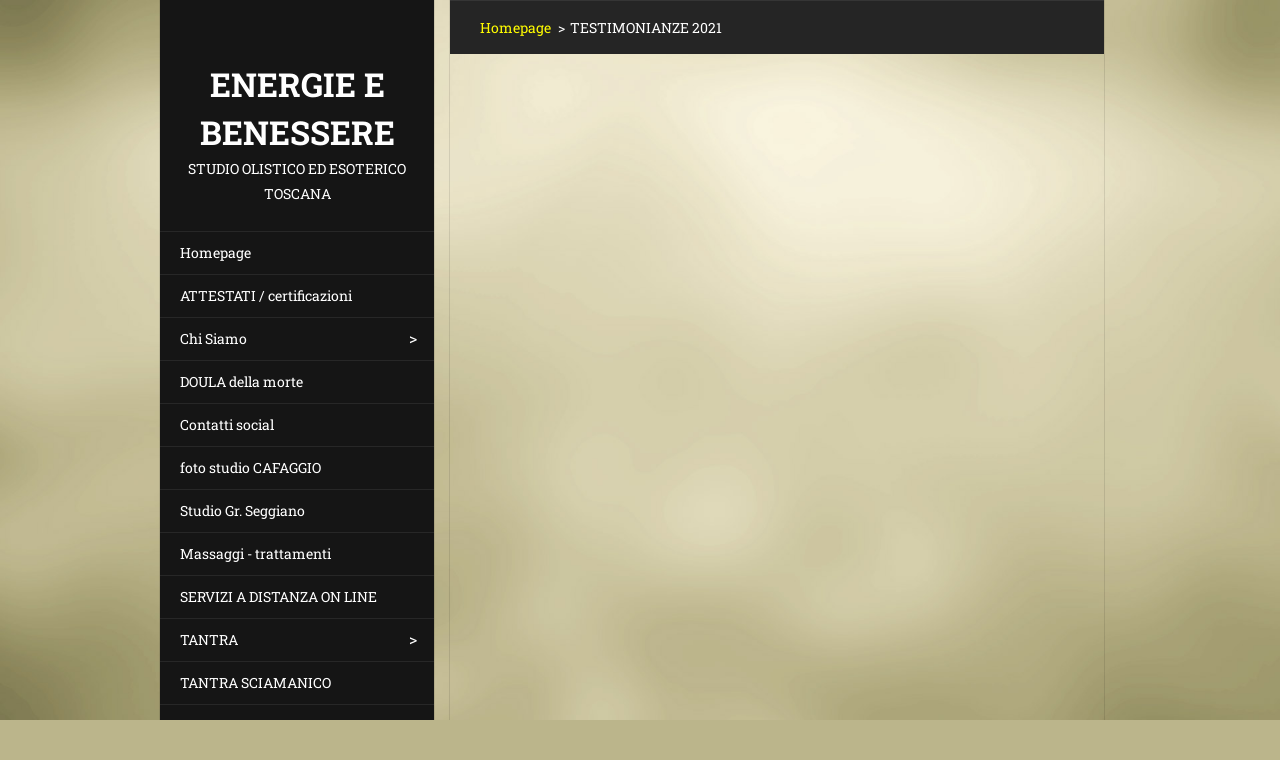

--- FILE ---
content_type: text/html; charset=UTF-8
request_url: https://www.elysenergiebenessere.it/testimonianze-2021/
body_size: 6246
content:
<!doctype html>
<!--[if IE 8]><html class="lt-ie10 lt-ie9 no-js" lang="it"> <![endif]-->
<!--[if IE 9]><html class="lt-ie10 no-js" lang="it"> <![endif]-->
<!--[if gt IE 9]><!-->
<html class="no-js" lang="it">
<!--<![endif]-->
	<head>
		<base href="https://www.elysenergiebenessere.it/">
  <meta charset="utf-8">
  <meta name="description" content="">
  <meta name="keywords" content="">
  <meta name="generator" content="Webnode">
  <meta name="apple-mobile-web-app-capable" content="yes">
  <meta name="apple-mobile-web-app-status-bar-style" content="black">
  <meta name="format-detection" content="telephone=no">
    <link rel="icon" type="image/svg+xml" href="/favicon.svg" sizes="any">  <link rel="icon" type="image/svg+xml" href="/favicon16.svg" sizes="16x16">  <link rel="icon" href="/favicon.ico"><link rel="canonical" href="https://www.elysenergiebenessere.it/testimonianze-2021/">
<script type="text/javascript">(function(i,s,o,g,r,a,m){i['GoogleAnalyticsObject']=r;i[r]=i[r]||function(){
			(i[r].q=i[r].q||[]).push(arguments)},i[r].l=1*new Date();a=s.createElement(o),
			m=s.getElementsByTagName(o)[0];a.async=1;a.src=g;m.parentNode.insertBefore(a,m)
			})(window,document,'script','//www.google-analytics.com/analytics.js','ga');ga('create', 'UA-797705-6', 'auto',{"name":"wnd_header"});ga('wnd_header.set', 'dimension1', 'W1');ga('wnd_header.set', 'anonymizeIp', true);ga('wnd_header.send', 'pageview');var pageTrackerAllTrackEvent=function(category,action,opt_label,opt_value){ga('send', 'event', category, action, opt_label, opt_value)};</script>
  <link rel="alternate" type="application/rss+xml" href="https://elysenergiebenessere.it/rss/all.xml" title="Visualizza tutti gli articoli">
<!--[if lte IE 9]><style type="text/css">.cke_skin_webnode iframe {vertical-align: baseline !important;}</style><![endif]-->
		<meta http-equiv="X-UA-Compatible" content="IE=edge">
		<title>TESTIMONIANZE 2021 :: ENERGIE E BENESSERE</title>
		<meta name="viewport" content="width=device-width, initial-scale=1.0, maximum-scale=1.0, user-scalable=no">
		<link rel="stylesheet" href="https://d11bh4d8fhuq47.cloudfront.net/_system/skins/v20/50001468/css/style.css" />

		<script type="text/javascript" language="javascript" src="https://d11bh4d8fhuq47.cloudfront.net/_system/skins/v20/50001468/js/script.min.js"></script>


		<script type="text/javascript">
		/* <![CDATA[ */
		wtf.texts.set("photogallerySlideshowStop", 'Pausa');
		wtf.texts.set("photogallerySlideshowStart", 'Slideshow');
		wtf.texts.set("faqShowAnswer", 'Espandi FAQ');
		wtf.texts.set("faqHideAnswer", 'Contrai FAQ');
		wtf.texts.set("menuLabel", 'Menù');
		/* ]]> */
		</script>
	
				<script type="text/javascript">
				/* <![CDATA[ */
					
					if (typeof(RS_CFG) == 'undefined') RS_CFG = new Array();
					RS_CFG['staticServers'] = new Array('https://d11bh4d8fhuq47.cloudfront.net/');
					RS_CFG['skinServers'] = new Array('https://d11bh4d8fhuq47.cloudfront.net/');
					RS_CFG['filesPath'] = 'https://www.elysenergiebenessere.it/_files/';
					RS_CFG['filesAWSS3Path'] = 'https://18284c05a6.clvaw-cdnwnd.com/9295ff30a8b4c01debfe80999c721949/';
					RS_CFG['lbClose'] = 'Chiudi';
					RS_CFG['skin'] = 'default';
					if (!RS_CFG['labels']) RS_CFG['labels'] = new Array();
					RS_CFG['systemName'] = 'Webnode';
						
					RS_CFG['responsiveLayout'] = 1;
					RS_CFG['mobileDevice'] = 0;
					RS_CFG['labels']['copyPasteSource'] = 'Maggiori informazioni';
					
				/* ]]> */
				</script><script type="text/javascript" src="https://d11bh4d8fhuq47.cloudfront.net/_system/client/js/compressed/frontend.package.1-3-108.js?ph=18284c05a6"></script><style type="text/css"></style></head>
	<body>		<div id="wrapper" class="index">

			<div id="content" class="centered">

					<header id="header" class="wide">
							<div id="logo-wrapper" class="">
							    <div id="logo"><a href="home/" title="Vai alla Homepage"><span id="rbcSystemIdentifierLogo">ENERGIE E BENESSERE</span></a></div>							</div>
							 
<div id="slogan" class="">
    <span id="rbcCompanySlogan" class="rbcNoStyleSpan">STUDIO OLISTICO ED ESOTERICO TOSCANA</span></div>
 
<div id="menu-links" class="">
    <a id="menu-link" href="#menu">
        Menù    </a>

	<a id="fulltext-link" href="#fulltext">
		Cerca nel sito	</a>
</div>
 
 
 


					</header>

				<main id="main" class="wide">
						<div id="navigator" class="">
						    <div id="pageNavigator" class="rbcContentBlock"><a class="navFirstPage" href="/home/">Homepage</a><span class="separator"> &gt; </span>    <span id="navCurrentPage">TESTIMONIANZE 2021</span></div>						</div>
						 
<div class="column">
<div class="rbcWidgetArea widgetYouTube" style="text-align: center;"><iframe src="https://www.youtube.com/embed/YtUKc67FMbs?rel=0&wmode=transparent" width="425" height="373" wmode="Opaque" frameborder="0" allowfullscreen="1"></iframe></div><div class="rbcWidgetArea widgetYouTube" style="text-align: center;"><iframe src="https://www.youtube.com/embed/9LNAcg-5gTI?rel=0&wmode=transparent" width="425" height="373" wmode="Opaque" frameborder="0" allowfullscreen="1"></iframe></div><div class="rbcWidgetArea widgetYouTube" style="text-align: center;"><iframe src="https://www.youtube.com/embed/fYWypuR6m1o?rel=0&wmode=transparent" width="425" height="373" wmode="Opaque" frameborder="0" allowfullscreen="1"></iframe></div><div class="rbcWidgetArea widgetYouTube" style="text-align: center;"><iframe src="https://www.youtube.com/embed/Sp2nQhG_clA?rel=0&wmode=transparent" width="425" height="373" wmode="Opaque" frameborder="0" allowfullscreen="1"></iframe></div>

		<div class="widget widget-form">
			

		<h2 class="widget-title">Contattaci</h2>

	
			<div class="widget-content">
				<span id="formErrorMark915155948"><!-- --></span>
				<form id="FormCBM_743183" action="/testimonianze-2021/" method="post" >

	
	
	
	
	
	

		<fieldset>
			

		<div class="wrapper-input wrapper-input-text">
			<label class=""  for="FormCBM_743183_form_text">Nome&nbsp;*</label>
			<input id="FormCBM_743183_form_text" class="" type="text" name="form_text" value="" placeholder="Nome&nbsp;*" required="required" maxlength="255">
		</div>

	

		<div class="wrapper-input wrapper-input-text">
			<label class=""  for="FormCBM_743183_form_email">E-mail&nbsp;*</label>
			<input id="FormCBM_743183_form_email" class="" type="email" name="form_email" value="@" placeholder="E-mail&nbsp;*" required="required" maxlength="255">
		</div>

	

		<div class="wrapper-input wrapper-input-text">
			<label class=""  for="FormCBM_743183_form_text1">Oggetto&nbsp;*</label>
			<input id="FormCBM_743183_form_text1" class="" type="text" name="form_text1" value="" placeholder="Oggetto&nbsp;*" required="required" maxlength="255">
		</div>

	

		<div class="wrapper-input wrapper-textarea">
			<label class=""  for="FormCBM_743183_form_textarea">Messaggio&nbsp;*</label>
			<textarea id="FormCBM_743183_form_textarea" class="" name="form_textarea" cols="40" rows="10" placeholder="Messaggio&nbsp;*" required="required"></textarea>
		</div>

	

		<div class="wrapper-submit">
			<input type="submit" class="submit" value="Invia">
		</div>

	<input type="hidden" id="FormCBM_743183_formData" name="formData" value="KCqSFTyK91Vf%2FjKRTeQEHBM9RPzWEneUHMfrhClh2NzL5QUtsjxXAG6LpTzdDFOyaIbnSrPXNFEEgAms6eDyyEkOeCFh9srIEw3%2F%2FTagJaTwJajbhQdymJ03dT2PNxwmX%2F2%2FHPyCbuXl0P7UR54cgJdmIDGOWQ2hITDaAGt5sFOjxSwCI7iUhX6JZYSPO%2FDwl6cI1fbA345VsPv0BzlEjQ%3D%3D"><input type="hidden" id="FormCBM_743183_customFormSubmit" name="customFormSubmit" value="1"><noscript><p>Per favore copia questo testo: f67b8b76321a<input name="026698d3be2f"></p></noscript><div id="rbcSystemFncFormCBM_743183" style="display: none;"></div><script type="text/javascript">var rbc_system_fnc = function(){var i = document.createElement('input');i.type = 'hidden';i.name = '026698d3be2f';i.value = 'f67b8b76321a';var e = document.getElementById('rbcSystemFncFormCBM_743183');e.appendChild(i);};rbc_system_fnc();</script>
		</fieldset>

	
	

				</form>
			</div>
			<div class="widget-footer"></div>
		</div>

 	</div>

 


				</main>

				<nav id="menu" role="navigation" class="vertical js-remove js-remove-section-header ">
				    

	<ul class="menu">
	<li class="first">
		<a href="/home/">
		Homepage
	</a>
	</li>
	<li>
		<a href="/attestati-certificazioni/">
		ATTESTATI / certificazioni
	</a>
	</li>
	<li>
		<a href="/chi-siamo/">
		Chi Siamo
	</a>
	
	<ul class="level1">
		<li class="first last">
		<a href="/domande-frequenti-risposte/">
		DOMANDE  FREQUENTI  /  RISPOSTE
	</a>
	</li>
	</ul>
	</li>
	<li>
		<a href="/doula-della-morte/">
		DOULA  della morte  
	</a>
	</li>
	<li>
		<a href="/contatti-social/">
		Contatti social
	</a>
	</li>
	<li>
		<a href="/foto-studio-cafaggio/">
		foto  studio CAFAGGIO
	</a>
	</li>
	<li>
		<a href="/studio-gr-seggiano/">
		Studio Gr. Seggiano
	</a>
	</li>
	<li>
		<a href="/massaggi-trattamenti/">
		Massaggi - trattamenti 
	</a>
	</li>
	<li>
		<a href="/servizi-a-distanza-on-line/">
		SERVIZI A DISTANZA  ON LINE 
	</a>
	</li>
	<li>
		<a href="/tantra-/">
		TANTRA 
	</a>
	
	<ul class="level1">
		<li class="first">
		<a href="/tantra-/i-7-chakra/">
		I  7 CHAKRA
	</a>
	</li>
		<li>
		<a href="/tantra-/yoni-per-lei/">
		YONI  per lei
	</a>
	</li>
		<li>
		<a href="/tantra-/lingam-massaggio-per-lui-/">
		LINGAM  massaggio per lui 
	</a>
	</li>
		<li class="last">
		<a href="/tantra-/prostatico/">
		PROSTATICO 
	</a>
	</li>
	</ul>
	</li>
	<li>
		<a href="/tantra-sciamanico/">
		TANTRA SCIAMANICO
	</a>
	</li>
	<li>
		<a href="/tantra-luxury/">
		TANTRA  LUXURY 
	</a>
	</li>
	<li>
		<a href="/tantra-per-lei-yoni/">
		TANTRA  PER LEI.  YONI 
	</a>
	</li>
	<li>
		<a href="/non-consigliato-il-massaggio-tantra/">
		NON CONSIGLIATO il massaggio tantra...
	</a>
	</li>
	<li>
		<a href="/tantra-domande-frequenti/">
		Tantra domande frequenti
	</a>
	</li>
	<li>
		<a href="/eseguito-con-i-piedi-/">
		eseguito con i piedi 
	</a>
	</li>
	<li>
		<a href="/in-coppia-/">
		 IN COPPIA...
	</a>
	</li>
	<li>
		<a href="/tantra-sessioni/">
		TANTRA SESSIONI 
	</a>
	
	<ul class="level1">
		<li class="first last">
		<a href="/tantra-sessioni/sessione-carezza-dell-anima/">
		SESSIONE carezza  dell Anima ...
	</a>
	</li>
	</ul>
	</li>
	<li>
		<a href="/corsi-amatoriali-/">
		CORSI AMATORIALI 
	</a>
	
	<ul class="level1">
		<li class="first last">
		<a href="/corsi-amatoriali-/calendario-2015/">
		CALENDARIO  2015
	</a>
	</li>
	</ul>
	</li>
	<li>
		<a href="/formazione-professionale-corsi/">
		FORMAZIONE  professionale CORSI
	</a>
	</li>
	<li>
		<a href="/reiki/">
		Reiki
	</a>
	
	<ul class="level1">
		<li class="first">
		<a href="/reiki/reiki-con-pietre/">
		Reiki con pietre
	</a>
	</li>
		<li class="last">
		<a href="/reiki/pranoterapia-/">
		PRANOTERAPIA 
	</a>
	</li>
	</ul>
	</li>
	<li>
		<a href="/medianita/">
		MEDIANITA&quot;
	</a>
	
	<ul class="level1">
		<li class="first">
		<a href="/medianita/i-4-doni-intuitivi/">
		  i  4  doni intuitivi
	</a>
	</li>
		<li class="last">
		<a href="/medianita/formazione-percorsi-base-seminari/">
		formazione percorsi base /seminari
	</a>
	</li>
	</ul>
	</li>
	<li>
		<a href="/guarigione-spirituale-filippina-sciamanica/">
		GUARIGIONE SPIRITUALE  FILIPPINA / SCIAMANICA 
	</a>
	</li>
	<li>
		<a href="/lettura-energetica-contatto-con-lanima/">
		LETTURA ENERGETICA  contatto con l&quot;anima ...
	</a>
	</li>
	<li>
		<a href="/channelling-contatto-spirituale/">
		CHANNELLING  CONTATTO SPIRITUALE 
	</a>
	</li>
	<li>
		<a href="/registri-akashici/">
		Registri Akashici
	</a>
	</li>
	<li>
		<a href="/negativita/">
		NEGATIVITA&quot;
	</a>
	
	<ul class="level1">
		<li class="first">
		<a href="/purificare-gli-ambienti/">
		PURIFICARE  gli ambienti 
	</a>
	</li>
		<li>
		<a href="/negativita/magia-bianca-cos-e/">
		Magia Bianca. .. cos&quot; è 
	</a>
	</li>
		<li class="last">
		<a href="/negativita/candele-quale-scegliere/">
		CANDELE   quale scegliere ?
	</a>
	</li>
	</ul>
	</li>
	<li>
		<a href="/per-richiedere-un-consulto/">
		PER RICHIEDERE UN CONSULTO ...
	</a>
	
	<ul class="level1">
		<li class="first last">
		<a href="/per-richiedere-un-consulto/tarocchi-e-carte-angeliche/">
		Tarocchi e carte Angeliche
	</a>
	</li>
	</ul>
	</li>
	<li>
		<a href="/genesa-crystal-cos-e/">
		Genesa Crystal   cos è..
	</a>
	</li>
	<li>
		<a href="/rituali-potenziati/">
		Rituali Potenziati
	</a>
	
	<ul class="level1">
		<li class="first last">
		<a href="/rituali-potenziati/inserito-in-genesa-crystal/">
		INSERITO IN GENESA CRYSTAL 
	</a>
	</li>
	</ul>
	</li>
	<li>
		<a href="/purificazione-rituale-per-1-persona/">
		PURIFICAZIONE rituale per 1 persona 
	</a>
	</li>
	<li>
		<a href="/malocchio-togliere-il-malocchio/">
		MALOCCHIO  togliere il #malocchio
	</a>
	</li>
	<li>
		<a href="/fattura-esoterica/">
		FATTURA  ESOTERICA 
	</a>
	</li>
	<li>
		<a href="/vampiri-energetici/">
		VAMPIRI energetici
	</a>
	</li>
	<li>
		<a href="/talismano-amuleto-protezione/">
		Talismano .amuleto.protezione
	</a>
	</li>
	<li>
		<a href="/in-amore-purificazione-per-1-persona/">
		in amore... purificazione per 1 persona
	</a>
	</li>
	<li>
		<a href="/rituale-3-piu-3/">
		RITUALE 3 PIù 3 ..
	</a>
	</li>
	<li>
		<a href="/rituali-coppia/">
		RITUALI COPPIA
	</a>
	</li>
	<li>
		<a href="/mandala-e-ritualistica-2024/">
		MANDALA E RITUALISTICA 2024
	</a>
	</li>
	<li class="open selected activeSelected">
		<a href="/testimonianze-2021/">
		TESTIMONIANZE 2021
	</a>
	</li>
	<li>
		<a href="/fiamma-gemella/">
		FIAMMA  GEMELLA 
	</a>
	
	<ul class="level1">
		<li class="first last">
		<a href="/fiamma-gemella/a-proposito-di-fiamme-gemelle/">
		a proposito di fiamme gemelle....
	</a>
	</li>
	</ul>
	</li>
	<li>
		<a href="/legamenti/">
		LEGAMENTI  .. 
	</a>
	</li>
	<li>
		<a href="/le-mie-radici-esoteriche/">
		LE MIE RADICI ESOTERICHE ...
	</a>
	</li>
	<li>
		<a href="/corsi-attivazioni-percorsi-di-crescita-spirituale/">
		Corsi . attivazioni.percorsi di crescita spirituale 
	</a>
	</li>
	<li>
		<a href="/spiritualita/">
		SPIRITUALITA&quot;
	</a>
	</li>
	<li>
		<a href="/collaborazioni-in-studio/">
		COLLABORAZIONI in studio 
	</a>
	
	<ul class="level1">
		<li class="first">
		<a href="/collaborazioni-in-studio/paolo-massimiliano-tola/">
		PAOLO  MASSIMILIANO  TOLA 
	</a>
	</li>
		<li>
		<a href="/collaborazioni-in-studio/sebastiano-rivetti/">
		SEBASTIANO  RIVETTI
	</a>
	</li>
		<li class="last">
		<a href="/collaborazioni-in-studio/graziano-bucci/">
		Graziano  Bucci
	</a>
	</li>
	</ul>
	</li>
	<li>
		<a href="/privacy/">
		PRIVACY
	</a>
	</li>
	<li class="last">
		<a href="/promozioni-attive/">
		Promozioni attive 
	</a>
	</li>
</ul>
				
				</nav>
				 
 


				<footer id="footer" class="wide">
						<div id="contact" class="">
						    

		<div class="widget widget-contact">

	

		<h2 class="widget-title">elysenergiebenessere         </h2>
		<div class="widget-content">
			

		<span class="contact-phone">     tel. studio olistico 349 5141844      TELEFONARE  PRIMA PER FISSARE L&quot; APPUNTAMENTO CON NUMERO VISIBILE .. grazie!!-<br />
<br />
<br />
<br />
<br />
<br />
P.IVA  02086550494</span>

	
			

		<span class="contact-email"><a href="&#109;&#97;&#105;&#108;&#116;&#111;:&#116;&#111;&#115;&#99;&#97;&#110;&#97;&#46;&#100;&#111;&#99;&#64;&#118;&#105;&#114;&#103;&#105;&#108;&#105;&#111;&#46;&#105;&#116;"><span id="rbcContactEmail">&#116;&#111;&#115;&#99;&#97;&#110;&#97;&#46;&#100;&#111;&#99;&#64;&#118;&#105;&#114;&#103;&#105;&#108;&#105;&#111;&#46;&#105;&#116;</span></a></span>

	
			

		<span class="contact-address">TOSCANA - provincia di Livorno - <br />
LO STUDIO SI TROVA VICINO #VENTURINATERME<br />
#SUVERETO #CAMPIGLIAMARITTIMA #PIOMBINO <br />
<br />
contattami per l indirizzo esatto .<br />
<br />
<br />
</span>

	
		</div>

	

			<div class="widget-footer"></div>
		</div>

				
						</div>
						 
<div id="lang" class="">
    <div id="languageSelect"></div>			
</div>
 
 
<div id="copyright" class="">
    <span id="rbcFooterText" class="rbcNoStyleSpan">© 2013 Tutti i diritti riservati.</span></div>
 
<div id="signature" class="">
    <span class="rbcSignatureText">Powered by <a href="https://www.webnode.it?utm_source=brand&amp;utm_medium=footer&amp;utm_campaign=premium" rel="nofollow" >Webnode</a></span></div>
 


				</footer>

				

			</div>

			

		</div>
	<div id="rbcFooterHtml"></div><script type="text/javascript">var keenTrackerCmsTrackEvent=function(id){if(typeof _jsTracker=="undefined" || !_jsTracker){return false;};try{var name=_keenEvents[id];var keenEvent={user:{u:_keenData.u,p:_keenData.p,lc:_keenData.lc,t:_keenData.t},action:{identifier:id,name:name,category:'cms',platform:'WND1',version:'2.1.157'},browser:{url:location.href,ua:navigator.userAgent,referer_url:document.referrer,resolution:screen.width+'x'+screen.height,ip:'18.218.211.173'}};_jsTracker.jsonpSubmit('PROD',keenEvent,function(err,res){});}catch(err){console.log(err)};};</script></body>
</html>